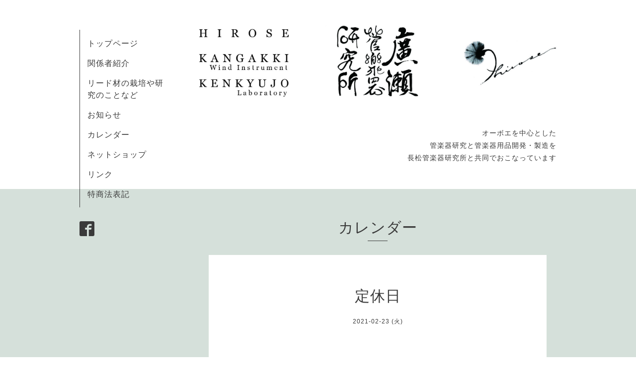

--- FILE ---
content_type: text/html; charset=utf-8
request_url: https://hirose-wind-instrument-laboratory.jp/calendar/3748382
body_size: 2099
content:
<!DOCTYPE html>
<html xmlns="http://www.w3.org/1999/xhtml" xml:lang="ja" lang="ja">
<head>
  <!-- Organic -->
  <meta charset="utf-8">
  <title>定休日 - 廣瀬管楽器研究所　Hirose Wind Instrument Laboratory</title>
  <meta name="viewport" content="width=device-width,initial-scale=1.0,minimum-scale=1.0" />

  <meta name="description" content="">
  <meta name="keywords" content="管楽器,Wind Instrument">

  <meta property="og:title" content="廣瀬管楽器研究所　Hirose Wind Instrument Laboratory">
  <meta property="og:image" content="https://cdn.goope.jp/75978/1810050243365hfm.jpg">
  <meta property="og:site_name" content="廣瀬管楽器研究所　Hirose Wind Instrument Laboratory">
  <link rel="shortcut icon" href="//cdn.goope.jp/75978/181005030606-5bb6568e75a66.ico" />
  <link rel="alternate" type="application/rss+xml" title="廣瀬管楽器研究所　Hirose Wind Instrument Laboratory / RSS" href="/feed.rss">
  <link rel="stylesheet" href="https://fonts.googleapis.com/css?family=Lora">
  <link rel="stylesheet" href="/style.css?475692-1578372191">
  <link rel="stylesheet" href="/css/font-awesome/css/font-awesome.min.css">
  <link rel="stylesheet" href="/assets/slick/slick.css">

  <script src="/assets/jquery/jquery-1.9.1.min.js"></script>
  <script src="/assets/clipsquareimage/jquery.clipsquareimage.js"></script>
</head>

<body id="calendar">

  <div id="container">

    <!-- #header_area -->
    <div id="header_area">
      <!-- #header -->
      <div id="header">
        <h1>
          <a class="shop_sitename" href="https://hirose-wind-instrument-laboratory.jp"><img src='//cdn.goope.jp/75978/1810050243365hfm.jpg' alt='廣瀬管楽器研究所　Hirose Wind Instrument Laboratory' /></a>
        </h1>
        <p>
          オーボエを中心とした<br />
管楽器研究と管楽器用品開発・製造を<br />
長松管楽器研究所と共同でおこなっています
        </p>
      </div>
      <!-- /#header -->

      <div id="navi_area">
        <div class="navi_wrap_pc">
          <ul class="navi_list">
            
            <li class="navi_top">
              <a href="/" >トップページ</a>
            </li>
            
            <li class="navi_staff">
              <a href="/staff" >関係者紹介</a>
            </li>
            
            <li class="navi_menu">
              <a href="/menu" >リード材の栽培や研究のことなど</a>
            </li>
            
            <li class="navi_info">
              <a href="/info" >お知らせ</a>
            </li>
            
            <li class="navi_calendar active">
              <a href="/calendar" >カレンダー</a>
            </li>
            
            <li class="navi_links links_37749">
              <a href="http://hirose.theshop.jp/" >ネットショップ</a>
            </li>
            
            <li class="navi_free free_179908">
              <a href="/free/links" >リンク</a>
            </li>
            
            <li class="navi_free free_384094">
              <a href="/free/legalnotice" >特商法表記</a>
            </li>
            
          </ul>
          <ul class="social_list">
              <li>
                
              </li>
              <li>
                
                <a href="https://www.facebook.com/HiroseWindInstrumentLaboratory" target="_blank">
                  <span class="icon-facebook"></span>
                </a>
                
              </li>
              <li>
                
              </li>
          </ul>
        </div>
      </div>
      <!-- /#header_area -->

      <div id="button_navi">
        <div class="navi_trigger cd-primary-nav-trigger">
          <img class="menu_btn" src="/img/theme_organic/menu_btn.png">
          <img class="menu_close_btn" src="/img/theme_organic/menu_close_btn.png">
        </div>
      </div>
      <div class="navi mobile"></div>

    </div>

    <!-- #content_area -->
    <div id="content_area">

      <!-- #content-->
      <div id="content">

        <!-- #main -->
        <div id="main">

        

        <!-- .contents_box -->
        <div class="contents_box">

          
          <h2>
            カレンダー
          </h2>
          <div class="title_underline"></div>
          

          
            
          
            
          
            
          
            
          
            
          
            
          
            
          
            
          

          

          


          


          
          <script src="/js/theme_organic/calendar.js"></script>
          <div class="contents_box_inner">
              
              
              <div class="details">
                <h3>定休日</h3>
                <div class="date">
                  2021-02-23 (火)
                </div>
                <div class="image">
                  
                </div>
                <div class="body textfield">
                  
                </div>
              </div>
              
          </div>
          


          


          


          


          

          

          

            

            <ul class="info_footer_sub_navi">
              
              <li>
                
              </li>
              
              <li>
                
              </li>
              
              <li>
                
              </li>
              
              <li>
                
              </li>
              
              <li>
                
              </li>
              
              <li>
                
              </li>
              
              <li>
                
              </li>
              
              <li>
                
              </li>
              
            </ul>

          <div class="gadgets">
            <div class="inner">
            </div>
          </div>



          <div class="social">
            <div class="inner"><div id="social_widgets">
<div  id="widget_facebook_like" class="social_widget">
<div style="text-align:left;padding-bottom:10px;">
<iframe src="//www.facebook.com/plugins/like.php?href=https%3A%2F%2Fhirose-wind-instrument-laboratory.jp&amp;width&amp;layout=button_count&amp;action=like&amp;show_faces=false&amp;share=true&amp;height=21&amp;appId=837439917751931" scrolling="no" frameborder="0" style="border:none; overflow:hidden; height:21px;" allowTransparency="true"></iframe>
</div>
</div>
<div id="widget_facebook_follow" class="social_widget social_widget_facebook_likebox">
<div style="text-align:left;padding-bottom:10px;">
  <iframe src="https://www.facebook.com/plugins/page.php?href=https%3A%2F%2Fwww.facebook.com%2FHiroseWindInstrumentLaboratory&tabs&width=340&height=70&small_header=true&adapt_container_width=true&hide_cover=true&show_facepile=false&appId" width="340" height="70" style="border:none;overflow:hidden;width:100%;" scrolling="no" frameborder="0" allowTransparency="true"></iframe>
</div>
</div>

</div>
</div>
          </div>

        </div>
        <!-- /.contents_box -->

        </div>
        <!-- /#main -->


      </div>
      <!-- /#content -->

    </div>
    <!-- #content_area -->


    <div id="footer">
      <div class="inner">
        <div class="social_icon_mobile"></div>
        
        <div>
          &copy;2026 <a href="https://hirose-wind-instrument-laboratory.jp">廣瀬管楽器研究所　Hirose Wind Instrument Laboratory</a>. All Rights Reserved.
        </div>
      </div>
    </div>

  </div>
  <!-- /#container -->

  <script src="/assets/colorbox/jquery.colorbox-min.js"></script>
  <script src="/js/tooltip.js"></script>
  <script src="/assets/slick/slick.js"></script>
  <script src="/assets/lineup/jquery-lineup.min.js"></script>
  <script src="/assets/tile/tile.js"></script>
  <script src="/js/theme_organic/init.js?20170511"></script>
  <script src="/assets/mobilemenu/mobilemenu.js"></script>
</body>
</html>
